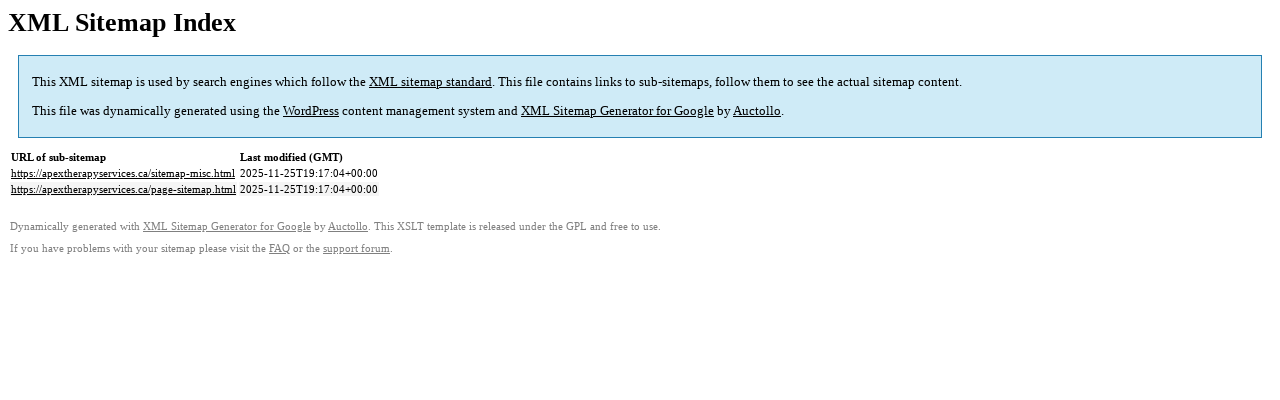

--- FILE ---
content_type: text/html; charset=UTF-8
request_url: https://apextherapyservices.ca/sitemap.html
body_size: 828
content:

<head/><title>XML Sitemap</title><style type="text/css">body{font-family:"Lucida Grande","Lucida Sans Unicode",Tahoma,Verdana;font-size:13px}#intro{background-color:#cfebf7;border:1px #2580b2 solid;padding:5px 13px 5px 13px;margin:10px}#intro p{line-height:16.8667px}#intro strong{font-weight:normal}td{font-size:11px}th{text-align:left;padding-right:30px;font-size:11px}tr.high{background-color:#f5f5f5}#footer{padding:2px;margin-top:10px;font-size:8pt;color:gray}#footer a{color:gray}a{color:#000}</style><h1>XML Sitemap Index</h1><div id="intro"><p>
                This XML sitemap is used by search engines which follow the <a rel="external nofollow" href="https://sitemaps.org">XML sitemap standard</a>. This file contains links to sub-sitemaps, follow them to see the actual sitemap content.
            </p><p>
                This file was dynamically generated using the <a rel="external nofollow" href="https://wordpress.org/">WordPress</a> content management system and <strong><a rel="external nofollow" href="https://auctollo.com/products/google-xml-sitemap-generator/" title="XML Sitemap Generator for Google">XML Sitemap Generator for Google</a></strong> by <a rel="external nofollow" href="https://auctollo.com/">Auctollo</a>.
            </p></div><div id="content"><table><tr style="border-bottom:1px black solid"><th>URL of sub-sitemap</th><th>Last modified (GMT)</th></tr><tr><td><a href="https://apextherapyservices.ca/sitemap-misc.html">https://apextherapyservices.ca/sitemap-misc.html</a></td><td>2025-11-25T19:17:04+00:00</td></tr><tr class="high"><td><a href="https://apextherapyservices.ca/page-sitemap.html">https://apextherapyservices.ca/page-sitemap.html</a></td><td>2025-11-25T19:17:04+00:00</td></tr></table></div><div id="footer"><p>
						Dynamically generated with <a rel="external nofollow" href="https://auctollo.com/products/google-xml-sitemap-generator/" title="XML Sitemap Generator for Google">XML Sitemap Generator for Google</a> by <a rel="external nofollow" href="https://auctollo.com/">Auctollo</a>. This XSLT template is released under the GPL and free to use.
            		</p><p>
	                    If you have problems with your sitemap please visit the <a rel="external nofollow" href="https://auctollo.com/products/google-xml-sitemap-generator/help/" title="Frequently Asked Questions">FAQ</a> or the <a rel="external nofollow" href="https://wordpress.org/support/plugin/google-sitemap-generator">support forum</a>.
            		</p></div>
